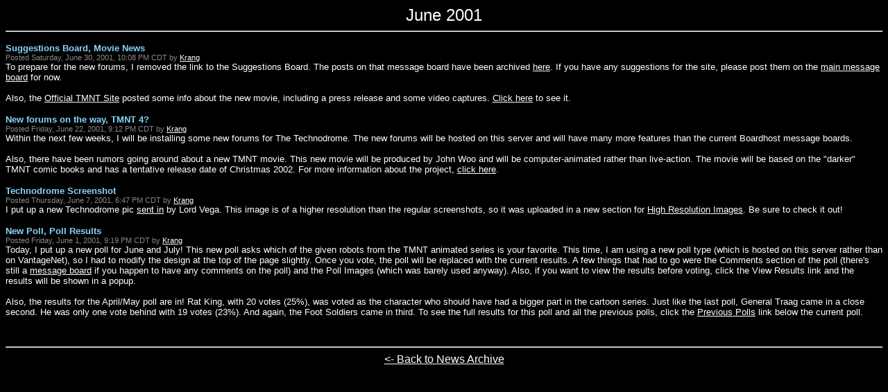

--- FILE ---
content_type: text/html
request_url: https://www.thetechnodrome.com/news/arc5-2001.shtml
body_size: 1630
content:
<html><head><title>The Technodrome - News Archive</title></head><body text="#ffffff" link="#ffffff" vlink="#808080" alink="#2080ff" bgcolor="#000000">

<center><font face="arial" size=5>June 2001</font></center><hr>
<font face="arial" size=3>
<a name="newsitem993956930,25625,"></a>
<p><font face="Arial" size="2"><strong><font color="#87d7ff">Suggestions Board, Movie News</font></strong><br><font color="#888888"><small>Posted Saturday, June 30, 2001, 10:08 PM CDT by <a href="/staff.shtml">Krang</a></small></font><br>To prepare for the new forums, I removed the link to the Suggestions Board.  The posts on that message board have been archived <a href="http://www.thetechnodrome.com/archive/members2.boardhost.com/ks_suggest/" target="_new">here</a>.  If you have any suggestions for the site, please post them on the <a href="http://members.boardhost.com/krangnshredder/" target="_new">main message board</a> for now.<br><br>Also, the <a href="http://www.ninjaturtles.com" target="_new">Official TMNT Site</a> posted some info about the new movie, including a press release and some video captures.  <a href="http://www.ninjaturtles.com/html/forum.htm" target="_new">Click here</a> to see it.</font></p>
<a name="newsitem993262331,49394,"></a>
<p><font face="Arial" size="2"><strong><font color="#87d7ff">New forums on the way, TMNT 4?</font></strong><br><font color="#888888"><small>Posted Friday, June 22, 2001, 9:12 PM CDT by <a href="/staff.shtml">Krang</a></small></font><br>Within the next few weeks, I will be installing some new forums for The Technodrome.  The new forums will be hosted on this server and will have many more features than the current Boardhost message boards.<br><br>Also, there have been rumors going around about a new TMNT movie.  This new movie will be produced by John Woo and will be computer-animated rather than live-action.  The movie will be based on the "darker" TMNT comic books and has a tentative release date of Christmas 2002.  For more information about the project, <a href="http://www.guardian.co.uk/Archive/Article/0,4273,4207928,00.html" target="_new">click here</a>.</font></p>
<a name="newsitem991957629,88384,"></a>
<p><font face="Arial" size="2"><strong><font color="#87d7ff">Technodrome Screenshot</font></strong><br><font color="#888888"><small>Posted Thursday, June 7, 2001, 6:47 PM CDT by <a href="/staff.shtml">Krang</a></small></font><br>I put up a new Technodrome pic <a href="/submit.shtml">sent in</a> by Lord Vega.  This image is of a higher resolution than the regular screenshots, so it was uploaded in a new section for <a href="/images/">High Resolution Images</a>.  Be sure to check it out!</font></p>
<a name="newsitem991448384,74903,"></a>
<p><font face="Arial" size="2"><strong><font color="#87d7ff">New Poll, Poll Results</font></strong><br><font color="#888888"><small>Posted Friday, June 1, 2001, 9:19 PM CDT by <a href="/staff.shtml">Krang</a></small></font><br>Today, I put up a new poll for June and July!  This new poll asks which of the given robots from the TMNT animated series is your favorite.  This time, I am using a new poll type (which is hosted on this server rather than on VantageNet), so I had to modify the design at the top of the page slightly.  Once you vote, the poll will be replaced with the current results.  A few things that had to go were the Comments section of the poll (there's still a <a href="http://members.boardhost.com/krangnshredder">message board</a> if you happen to have any comments on the poll) and the Poll Images (which was barely used anyway).  Also, if you want to view the results before voting, click the View Results link and the results will be shown in a popup.<br><br>Also, the results for the April/May poll are in!  Rat King, with 20 votes (25%), was voted as the character who should have had a bigger part in the cartoon series.  Just like the last poll, General Traag came in a close second.  He was only one vote behind with 19 votes (23%).  And again, the Foot Soldiers came in third.  To see the full results for this poll and all the previous polls, click the <a href="/prevpoll.shtml">Previous Polls</a> link below the current poll.</font></p>


<br></font><hr><center><font face="arial" size=3><a href="archive.shtml">&lt;- Back to News Archive</a></font></center>
</body></html>